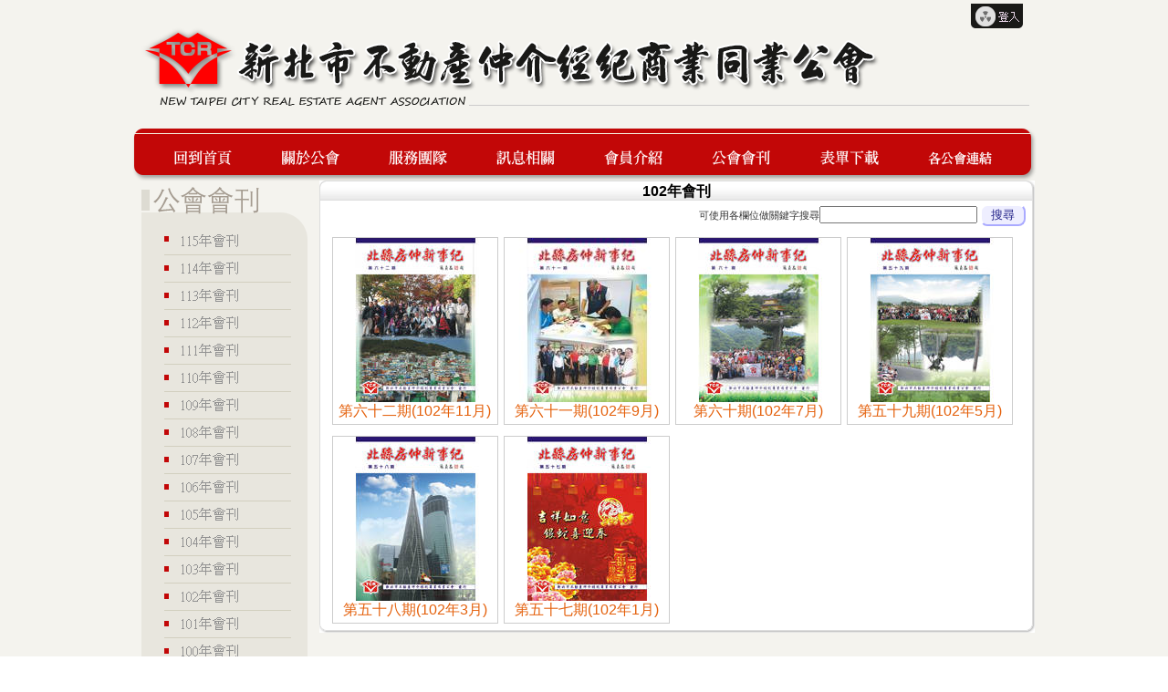

--- FILE ---
content_type: text/html; charset=utf-8
request_url: http://tcr.org.tw/a/blogs/index/22871
body_size: 5301
content:
<!DOCTYPE html PUBLIC "-//W3C//DTD XHTML 1.0 Transitional//EN" "http://www.w3.org/TR/xhtml1/DTD/xhtml1-transitional.dtd">
<html xmlns="http://www.w3.org/1999/xhtml" xml:lang="en" lang="en">
<head>
  <meta http-equiv="content-type" content="text/html;charset=UTF-8" />
  <title>新北市不動產仲介經紀商業同業公會</title>
  <link rel="shortcut icon" href="/favicon.ico" type="image/x-icon" />
  <meta name="keywords" content="台北房屋網由台北縣不動產公會提供-台北房屋.台北租屋.台北土地.台北不動產.台北租屋-台北房屋仲介-台北房屋-台北不動產-台北房屋-台北不動產-台北租屋-台北房屋仲介.台北租屋.台北土地.台北不動產.台北房屋.台北租屋.台北土地.台北不動產.台北土地-台北房屋" />
  <meta name="description" content="台北房屋網由台北縣不動產公會提供-台北房屋.台北租屋.台北土地.台北不動產.台北租屋-台北房屋仲介-台北房屋-台北不動產-台北房屋-台北不動產-台北租屋-台北房屋仲介.台北租屋.台北土地.台北不動產.台北房屋.台北租屋.台北土地.台北不動產.台北土地-台北房屋" />
  <script type="text/javascript">var authenticity_token = "ucZ5jh18dgEtv/HfSNL8GYYGR6V0uj4M/ZuHoLpn7sY="</script>
  <script src="/javascripts/jquery.js?1385654460" type="text/javascript"></script>
<script src="/javascripts/jquery-ui.js?1385654461" type="text/javascript"></script>
<script src="/javascripts/jquery.jgrowl.js?1385654459" type="text/javascript"></script>
<script src="/javascripts/application.js?1385654459" type="text/javascript"></script>
  <script src="/javascripts/jquery.tooltip.js?1385654459" type="text/javascript"></script>
<script src="/javascripts/jquery.menu.js?1385654461" type="text/javascript"></script>
<script src="/javascripts/jquery.cycle.js?1385654459" type="text/javascript"></script>
<script src="/javascripts/layout.js?1385654459" type="text/javascript"></script>
  
  <link href="/stylesheets/jquery-ui.css?1385654461" media="screen" rel="stylesheet" type="text/css" />
<link href="/stylesheets/a_application.css?1385654461" media="screen" rel="stylesheet" type="text/css" />
<link href="/stylesheets/layout_portlet.css?1385654461" media="screen" rel="stylesheet" type="text/css" />
  <link href="/stylesheets/layout_blog.css?1385654461" media="screen" rel="stylesheet" type="text/css" />
<link href="/stylesheets/plugin_pagination.css?1385654462" media="screen" rel="stylesheet" type="text/css" />
  
  <link href="/theme/747.css" media="screen" rel="stylesheet" type="text/css" />
  
  <script type="text/javascript">var _gaq=_gaq||[];_gaq.push(['_setAccount','UA-23619896-1']);_gaq.push(['_setDomainName','none']);_gaq.push(['_setAllowLinker',true]);_gaq.push(['_trackPageview']);(function(){var ga=document.createElement('script');ga.type='text/javascript';ga.async=true;ga.src=('https:'==document.location.protocol?'https://ssl':'http://www')+'.google-analytics.com/ga.js';var s=document.getElementsByTagName('script')[0];s.parentNode.insertBefore(ga,s)})();</script>
  
</head>
<body class="">
  
  <div class="wap clear">
    <div class="wap_Main">
      
        <div class="header">
          
            <div class="logo" style="background-image:url('/uploads/2013/04/original/922221_623495106bfb07affd1c5a86c3d5fb6b.gif');"><a href="/a/" class="full ib"><span class="full ib"></span></a></div><!--logo-->
          
          <div class="info">
            <ul class="site_ad">
              
                <li class="ad_package clear">
                  <a href="http://ishome.com.tw/3" class="ad"><img class="tip" id="ad_866" title="預設廣告範例2" alt="預設廣告範例2" src="/ads/files/80/original_B.gif" /></a>
                </li>
              
                <li class="ad_package clear">
                  <a href="http://ishome.com.tw/3" class="ad"><img class="tip" id="ad_866" title="預設廣告範例2" alt="預設廣告範例2" src="/ads/files/80/original_B.gif" /></a>
                </li>
              
                <li class="ad_package clear">
                  <a href="http://ishome.com.tw/3" class="ad"><img class="tip" id="ad_865" title="預設廣告範例1" alt="預設廣告範例1" src="/ads/files/79/original_A.gif" /></a>
                </li>
              
                <li class="ad_package clear">
                  <a href="http://ishome.com.tw/3" class="ad"><img class="tip" id="ad_865" title="預設廣告範例1" alt="預設廣告範例1" src="/ads/files/79/original_A.gif" /></a>
                </li>
              
                <li class="ad_package clear">
                  <a href="http://ishome.com.tw/3" class="ad"><img class="tip" id="ad_866" title="預設廣告範例2" alt="預設廣告範例2" src="/ads/files/80/original_B.gif" /></a>
                </li>
              
                <li class="ad_package clear">
                  <a href="http://ishome.com.tw/3" class="ad"><img class="tip" id="ad_866" title="預設廣告範例2" alt="預設廣告範例2" src="/ads/files/80/original_B.gif" /></a>
                </li>
              
            </ul>
          </div>
          <ul class="userbar clear">
            
              <li class="admin"><a href="http://www.ishome.com.tw/administrator"><span class="tip" title="管理"></span></a></li>
              <li class="signup"><a href="/a/users/new"><span class="tip" title="註冊"></span></a></li>
            
          </ul>
          <div class="main_status_bar"><div class="qrcode"></div></div>
          <form class="search_wap_L" action="/a/search" method="get">
            <input class="search_field" type="text" name="keyword" />
          </form>
        </div><!--header-->
      
<!--_header-->
<!--_sidebar-->
  <div class="main_sidebar">
    <ul class="main_sidebar_rap clear">
      <li class="sub_menu navigation"><span class="navigation_link"></span><ul><li><a href="/">回首頁</a></li></ul></li>
      
          <li id="sub_menu_19896" class="sub"><a href='' target='_self'>　</a></li>
        
          <li id="sub_menu_21326" class="sub"><a href='http://www.tcr.org.tw' target='_self'>回到首頁</a></li>
        
          <li id="sub_menu_5263" class="sub_menu">關於公會
            
              <ul><li><a href='/a/blogs/static/5264'>公會缘起</a></li><li><a href='/a/blogs/static/5265'>公會章程</a></li><li><a href='/a/blogs/static/5266'>公會服務</a></li><li><a href='/a/blogs/static/5267'>組織架構</a></li><li><a href='/a/blogs/static/5268'>入會程序</a></li><li><a href='/a/table_blogs/index/5269'>歷屆理事長</a></li><li><a href='/a/blogs/static/21957'>公會位址</a></li></ul>
            
          </li>
        
          <li id="sub_menu_5271" class="sub_menu">服務團隊
            
              <ul><li><a href='/a/blogs/static/5272'>理事長介紹</a></li><li><a href='/a/table_blogs/index/5274'>理事會介紹</a></li><li><a href='/a/table_blogs/index/5275'>監事會介紹</a></li><li><a href='/a/table_blogs/index/22804'>委員會介紹</a></li><li><a href='/a/blogs/static/21328'>委員會編組表</a></li><li><a href='/a/blogs/static/22904'>公會顧問</a></li><li><a href='/a/table_blogs/index/5278'>會務人員</a></li></ul>
            
          </li>
        
          <li id="sub_menu_5281" class="sub"><a href='/a/blogs/index/5281'>最新訊息</a></li>
        
          <li id="sub_menu_21654" class="sub"><a href='/a/table_blogs/index/21654'>會員介紹</a></li>
        
          <li id="sub_menu_5299" class="sub_menu">公會會刊
            
              <ul><li><a href='/a/blogs/index/22931'>115年會刊</a></li><li><a href='/a/blogs/index/22920'>114年會刊</a></li><li><a href='/a/blogs/index/22903'>113年會刊</a></li><li><a href='/a/blogs/index/22868'>112年會刊</a></li><li><a href='/a/blogs/index/22815'>111年會刊</a></li><li><a href='/a/blogs/index/22789'>110年會刊</a></li><li><a href='/a/blogs/index/22772'>109年會刊</a></li><li><a href='/a/blogs/index/22721'>108年會刊</a></li><li><a href='/a/blogs/index/22864'>107年會刊</a></li><li><a href='/a/blogs/index/22866'>106年會刊</a></li><li><a href='/a/blogs/index/22867'>105年會刊</a></li><li><a href='/a/blogs/index/22869'>104年會刊</a></li><li><a href='/a/blogs/index/22870'>103年會刊</a></li><li><a href='/a/blogs/index/22871'>102年會刊</a></li><li><a href='/a/blogs/index/22872'>101年會刊</a></li><li><a href='/a/blogs/index/22873'>100年會刊</a></li><li><a href='/a/blogs/index/22881'>99年會刊</a></li><li><a href='/a/blogs/index/22880'>98年會刊</a></li><li><a href='/a/blogs/index/22879'>97年會刊</a></li><li><a href='/a/blogs/index/22878'>96年會刊</a></li><li><a href='/a/blogs/index/22877'>95年會刊</a></li><li><a href='/a/blogs/index/22876'>94年會刊</a></li><li><a href='/a/blogs/index/22875'>93年會刊</a></li><li><a href='/a/blogs/index/22874'>92年會刊</a></li></ul>
            
          </li>
        
          <li id="sub_menu_5284" class="sub"><a href='/a/uploads/index/5284'>表單下載</a></li>
        
          <li id="sub_menu_21674" class="sub"><a href='/a/blogs/static/21674'>各公會連結</a></li>
        
    </ul>
  </div>
<!--_sidebar-->

  <div class="continer L2">
    
    <div class="left_sidebar continer_sidebar">
      
      
    <div class="widget widget_8 portlet_label portlet_mode_0" id="pd_103296"><div class="widget_head"><div class="wl"></div><div class="wr"></div><h2>
      會刊選單
    </h2></div><div class="wc"><div class="wcr"><div class="widget_content">
      
  <span class="portlet single_blog clear ib">
    <p><img src="/uploads/2014/09/original/1064390_7b4343be7e9733df632a23e9aa95b993.png?1411093831" alt="1064390_7b4343be7e9733df632a23e9aa95b993"></p>
<p><a title="115年會刊" href="https://www.tcr.org.tw/a/blogs/index/22931" target="_self"><img src="/uploads/2026/01/original/1380642_7523270dd06d7ca0fee210f2560bd7e5.png?1768529608" alt="1380642_7523270dd06d7ca0fee210f2560bd7e5"></a></p>
<p><a title="114年會刊" href="https://www.tcr.org.tw/a/blogs/index/22920" target="_self"><img src="/uploads/2026/01/original/1380641_cbd49be61e50dfad18f6645b055b2156.png?1768529608" alt="1380641_cbd49be61e50dfad18f6645b055b2156"></a></p>
<p><a title="113年會刊" href="https://www.tcr.org.tw/a/blogs/index/22903" target="_self"><img src="/uploads/2025/02/original/1374170_da9c2a94e61abd9ceacde48b77f94483.png?1738732013" alt="1374170_da9c2a94e61abd9ceacde48b77f94483"></a></p>
<p><a title="112年會刊" href="http://www.tcr.org.tw/a/blogs/index/22868" target="_self"><img src="/uploads/2024/04/original/1367993_6b6ac29f4eed5e7a65b806a0dc1d56bd.png?1711976348" alt="1367993_6b6ac29f4eed5e7a65b806a0dc1d56bd"></a></p>
<p><a title="111年會刊" href="http://www.tcr.org.tw/a/blogs/index/22815" target="_self"><img src="/uploads/2023/06/original/1359419_cb4153f34016b4d2b31ee32d69dc5e9b.png?1686139254" alt="1359419_cb4153f34016b4d2b31ee32d69dc5e9b"></a></p>
<p><a title="110年會刊" href="http://www.tcr.org.tw/a/blogs/index/22789" target="_self"><img src="/uploads/2021/12/original/1335398_b3424f391b69de4b91eb6aec04523798.png?1640869674" alt="1335398_b3424f391b69de4b91eb6aec04523798"></a></p>
<p><a title="109年會刊" href="http://www.tcr.org.tw/a/blogs/index/22772" target="_self"><img src="/uploads/2021/01/original/1319000_1c48a2412b22f8ee7dde0e77c5dcb4f6.png?1611055101" alt="1319000_1c48a2412b22f8ee7dde0e77c5dcb4f6"></a></p>
<p><a title="108年會刊" href="http://www.ishome.com.tw/3/a/blogs/index/22721" target="_self"><img src="/uploads/2020/01/original/1297890_e0dd64b5a8d14b5b549c4512be3b8a8d.png?1579233715" alt="1297890_e0dd64b5a8d14b5b549c4512be3b8a8d"></a></p>
<p><a title="107年會刊" href="http://www.tcr.org.tw/a/blogs/index/22864" target="_self"><img src="/uploads/2019/06/original/1281025_0d6f77a7b41dca60ea35c927b341b418.png?1559811201" alt="1281025_0d6f77a7b41dca60ea35c927b341b418"></a></p>
<p><a title="106年會刊" href="http://www.tcr.org.tw/a/blogs/index/22866" target="_self"><img src="/uploads/2018/05/original/1247179_b3e8c4cd3906bb3c6e2a952afab9986b.png?1526548898" alt="1247179_b3e8c4cd3906bb3c6e2a952afab9986b"></a></p>
<p><a title="105年會刊" href="http://www.tcr.org.tw/a/blogs/index/22867" target="_self"><img src="/uploads/2017/04/original/1206762_ea3c2357c99e8735f605c84a173c4512.png?1491381650" alt="1206762_ea3c2357c99e8735f605c84a173c4512"></a></p>
<p><a title="104年會刊" href="http://www.tcr.org.tw/a/blogs/index/22869" target="_self"><img src="/uploads/2016/01/original/1146883_5c217646e6aa260cb4e9482e980ffc4f.png?1453875599" alt="1146883_5c217646e6aa260cb4e9482e980ffc4f"></a></p>
<p><a title="103年會刊" href="http://www.tcr.org.tw/a/blogs/index/22870" target="_self"><img src="/uploads/2015/01/original/1086823_6f1c29688fdcd45488c341138b875cf2.png?1422346671" alt="1086823_6f1c29688fdcd45488c341138b875cf2"></a></p>
<p><a title="102年會刊" href="http://www.tcr.org.tw/a/blogs/index/22871" target="_self"><img src="/uploads/2014/09/original/1064394_6a3783b9d03801264eb15c85ad0cf159.png?1411093833" alt="1064394_6a3783b9d03801264eb15c85ad0cf159"></a></p>
<p><a title="101年會刊" href="http://www.tcr.org.tw/a/blogs/index/22872" target="_self"><img src="/uploads/2014/09/original/1064395_b6d3869fd6c706e27245def181178a38.png?1411093834" alt="1064395_b6d3869fd6c706e27245def181178a38"></a></p>
<p><a title="100年會刊" href="http://www.tcr.org.tw/a/blogs/index/22873" target="_self"><img src="/uploads/2014/09/original/1064396_fe3aa039abbad5fa94c76727539c5133.png?1411093835" alt="1064396_fe3aa039abbad5fa94c76727539c5133"></a></p>
<p><a title="99年會刊" href="http://www.tcr.org.tw/a/books/index/5339" target="_self"><img src="/uploads/2014/09/original/1064397_c5e46f95d6811223cbae291ab10cc042.png?1411093836" alt="1064397_c5e46f95d6811223cbae291ab10cc042"></a></p>
<p><a title="98年會刊" href="http://www.tcr.org.tw/a/blogs/index/22880" target="_self"><img src="/uploads/2014/09/original/1064398_4cd2ba472b7117c159c989dbdbc2686b.png?1411093837" alt="1064398_4cd2ba472b7117c159c989dbdbc2686b"></a></p>
<p><a title="97年會刊" href="http://www.tcr.org.tw/a/blogs/index/22879" target="_self"><img src="/uploads/2014/09/original/1064399_79f979e6298f12216dd00aa71b6328f3.png?1411093838" alt="1064399_79f979e6298f12216dd00aa71b6328f3"></a></p>
<p><a title="96年會刊" href="http://www.tcr.org.tw/a/blogs/index/22878" target="_self"><img src="/uploads/2014/09/original/1064419_d9a28c8aa1a3fbee5efa466e7e873692.jpg?1411094309" alt="1064419_d9a28c8aa1a3fbee5efa466e7e873692"></a></p>
<p><a title="95年會刊" href="http://www.tcr.org.tw/a/blogs/index/22877" target="_self"><img src="/uploads/2014/09/original/1064420_53624b0694c1da8d2d399628ccdd7529.jpg?1411094310" alt="1064420_53624b0694c1da8d2d399628ccdd7529"></a></p>
<p><a title="94年會刊" href="http://www.tcr.org.tw/a/blogs/index/22876" target="_self"><img src="/uploads/2014/09/original/1064421_c337a699d339665ad9f22078a40ffd73.jpg?1411094311" alt="1064421_c337a699d339665ad9f22078a40ffd73"></a></p>
<p><a title="93年會刊" href="http://www.tcr.org.tw/a/blogs/index/22875" target="_self"><img src="/uploads/2014/09/original/1064422_aa9c7eef377c2283c23c82b4a658d7fb.jpg?1411094312" alt="1064422_aa9c7eef377c2283c23c82b4a658d7fb"></a></p>
<p><a title="92年會刊" href="http://www.tcr.org.tw/a/blogs/index/22874" target="_self"><img src="/uploads/2014/09/original/1064423_550334067fec3b758fa21338f800033e.jpg?1411094313" alt="1064423_550334067fec3b758fa21338f800033e"></a></p>
<p><img src="/uploads/2014/09/original/1064405_4739b105ea06d01ddc1d6217a9a3827e.png?1411093844" alt="1064405_4739b105ea06d01ddc1d6217a9a3827e"></p>
  </span>

    </div></div></div><div class="wb"><div class="wl"></div><div class="wr"></div></div></div>
  
    </div>
    <div class="main">
      
<div class="widget widget_4"><div class="widget_head"><div class="wl"></div><div class="wr"></div><h2>
  102年會刊
</h2></div><div class="wc"><div class="wcr"><div class="widget_content">
  
  <form action="/a/blogs/search/22871" class="form_spec" method="get">
  可使用各欄位做關鍵字搜尋<input id="q" name="q" type="text" />
  <input class="link_button form_spec_check" name="commit" type="submit" value="搜尋" />
  
</form>
  <ul class="blog_content_list blog_content_mode_0">
    
    
      <li class="blog clear">
        <ul>
          <li class="cover ">
            <a href="/a/blogs/show/5565332">
              <span class="ib full">
                
                  <img src="/uploads/2023/06/cover/1359828_e662290ebe6771b00c5327f88c9e2f17.jpg" alt="第六十二期(102年11月)" title="第六十二期(102年11月)"/> &nbsp;
                
              </span>
            </a>
          </li>
          <li class="name"><a href="/a/blogs/show/5565332">第六十二期(102年11月)</a></li>
          <li class="descript"></li>
          <li class="body">  </li>
          <li class="updated_at">新增於：2023/06/08 10:22，更新於：2023/06/08 10:22</li>
        </ul>
      </li>
    
      <li class="blog clear">
        <ul>
          <li class="cover ">
            <a href="/a/blogs/show/5565331">
              <span class="ib full">
                
                  <img src="/uploads/2023/06/cover/1359804_42481f9ea59eae7a2aca47f18e36e05d.jpg" alt="第六十一期(102年9月)" title="第六十一期(102年9月)"/> &nbsp;
                
              </span>
            </a>
          </li>
          <li class="name"><a href="/a/blogs/show/5565331">第六十一期(102年9月)</a></li>
          <li class="descript"></li>
          <li class="body">  </li>
          <li class="updated_at">新增於：2023/06/08 10:19，更新於：2023/06/08 10:19</li>
        </ul>
      </li>
    
      <li class="blog clear">
        <ul>
          <li class="cover ">
            <a href="/a/blogs/show/5565330">
              <span class="ib full">
                
                  <img src="/uploads/2023/06/cover/1359780_a4d49f69f08bc7aaec914575b06387f6.jpg" alt="第六十期(102年7月)" title="第六十期(102年7月)"/> &nbsp;
                
              </span>
            </a>
          </li>
          <li class="name"><a href="/a/blogs/show/5565330">第六十期(102年7月)</a></li>
          <li class="descript"></li>
          <li class="body">  </li>
          <li class="updated_at">新增於：2023/06/08 10:14，更新於：2023/06/08 10:14</li>
        </ul>
      </li>
    
      <li class="blog clear">
        <ul>
          <li class="cover ">
            <a href="/a/blogs/show/5565329">
              <span class="ib full">
                
                  <img src="/uploads/2023/06/cover/1359779_d10a5a573bcf62f48929ebfddf1109b6.jpg" alt="第五十九期(102年5月)" title="第五十九期(102年5月)"/> &nbsp;
                
              </span>
            </a>
          </li>
          <li class="name"><a href="/a/blogs/show/5565329">第五十九期(102年5月)</a></li>
          <li class="descript"></li>
          <li class="body">  </li>
          <li class="updated_at">新增於：2023/06/08 10:07，更新於：2023/06/08 10:07</li>
        </ul>
      </li>
    
      <li class="blog clear">
        <ul>
          <li class="cover ">
            <a href="/a/blogs/show/5565328">
              <span class="ib full">
                
                  <img src="/uploads/2023/06/cover/1359732_9b2593094817f34a979505766c9cbc82.jpg" alt="第五十八期(102年3月)" title="第五十八期(102年3月)"/> &nbsp;
                
              </span>
            </a>
          </li>
          <li class="name"><a href="/a/blogs/show/5565328">第五十八期(102年3月)</a></li>
          <li class="descript"></li>
          <li class="body">  </li>
          <li class="updated_at">新增於：2023/06/08 10:04，更新於：2023/06/08 10:04</li>
        </ul>
      </li>
    
      <li class="blog clear">
        <ul>
          <li class="cover ">
            <a href="/a/blogs/show/5565327">
              <span class="ib full">
                
                  <img src="/uploads/2023/06/cover/1359708_82b1db3586cf994ebc84f5e6975f0b2b.jpg" alt="第五十七期(102年1月)" title="第五十七期(102年1月)"/> &nbsp;
                
              </span>
            </a>
          </li>
          <li class="name"><a href="/a/blogs/show/5565327">第五十七期(102年1月)</a></li>
          <li class="descript"></li>
          <li class="body">  </li>
          <li class="updated_at">新增於：2023/06/08 10:01，更新於：2023/06/08 10:01</li>
        </ul>
      </li>
    
  </ul>
  
</div></div></div><div class="wb"><div class="wl"></div><div class="wr"></div></div></div>

      
    </div>
  </div><!--continer-->
<!--_footer-->
    </div><!--wap_Main-->
	</div><!--wap-->
	<div class="footer">
    
    <div class="side_info">
      
        <span class="org_info"><u>新北市不動產仲介經紀商業同業公會</u>　電話：02-29631953　消費者申訴：02-29631954　傳真：02-29530742　地址：220新北市板橋區民族路258號4F　<a href="&#109;&#97;&#105;&#108;&#116;&#111;&#58;%63%61%6c%6c%31%36%38.%74%63%72@%6d%73%61.%68%69%6e%65%74.%6e%65%74">電子郵件信箱</a><br/>
        此網頁採用　<a href="http://www.ishome.com.tw/">吉便屋</a> © 新北市不動產仲介經紀商業同業公會 All Rights Reserved<br><a href="http://www.tcr.org.tw/a/blogs/static/5264">關於公會│</a><a href="http://www.tcr.org.tw/a/table_blogs/index/5274">服務團隊│</a> <a href="http://www.tcr.org.tw/a/blogs/index/5281">訊息相關│</a><a href="https://www.tcr.org.tw/a/table_blogs/index/21654">會員介紹│</a><a href="https://www.tcr.org.tw/a/blogs/index/22920">公會會刊　　建議1024*768+解析度，以及<a href="https://www.google.com/chrome" target="new_win">GoogleChrome瀏覽器</a>
        
      
    </div>
    <a href="/ie_must_die.html" target="ie_must_die" title="本站將不完整支援您的IE瀏覽器"><img class="ie_must_die" title="本站將不完整支援您的IE瀏覽器" src="/ie_must_die.gif"/></a>
  </div>
<script defer src="https://static.cloudflareinsights.com/beacon.min.js/vcd15cbe7772f49c399c6a5babf22c1241717689176015" integrity="sha512-ZpsOmlRQV6y907TI0dKBHq9Md29nnaEIPlkf84rnaERnq6zvWvPUqr2ft8M1aS28oN72PdrCzSjY4U6VaAw1EQ==" data-cf-beacon='{"version":"2024.11.0","token":"4415c96ae74748a28b67132bd74d407f","r":1,"server_timing":{"name":{"cfCacheStatus":true,"cfEdge":true,"cfExtPri":true,"cfL4":true,"cfOrigin":true,"cfSpeedBrain":true},"location_startswith":null}}' crossorigin="anonymous"></script>
</body>
</html>


--- FILE ---
content_type: text/css
request_url: http://tcr.org.tw/stylesheets/plugin_pagination.css?1385654462
body_size: 485
content:
.pagination,.prioritizing{font-size:14px;line-height:14px;padding:4px 0;text-align:center;}.pagination *,.prioritizing *{background:#fff;border:1px #fe9 solid;padding:1px 2px;margin:0;-moz-border-radius:6px;-khtml-border-radius:6px;-webkit-border-radius:6px;border-radius:6px;cursor:default;vertical-align:middle;}.pagination .current,.pagination .disabled{background:#fe9;color:#960;}.pagination a,.prioritizing a{cursor:pointer;white-space:nowrap;}.pagination a,.pagination .gap,.prioritizing a{color:#fb0;background:#fff;}.pagination .gap{color:#fff;width:3px;padding:2px 0;overflow:hidden;display:inline-block;zoom:1;*display:inline!important;}.pagination a:hover{color:#330;background:#fe9;}.prioritizing a{color:#0bf;background:#fff;background-image:url("/images/layout/column_sort.gif");background-position:right center;background-repeat:no-repeat;padding-right:15px;border:1px #9ef solid;margin:0 2px;}.prioritizing a:hover{color:#003;background-color:#ddf;}.prioritizing .sort_column_de{background-image:url("/images/layout/column_sort_desc.gif");}.prioritizing .sort_column_re{background-image:url("/images/layout/column_sort_redesc.gif");}.prioritizing .sort_column_de,.prioritizing .sort_column_re{color:#003;background-color:#eef;}.prioritizing .sort_column_de:hover,.prioritizing .sort_column_re:hover{color:#003;background-color:#ccf;}

--- FILE ---
content_type: text/css; charset=utf-8
request_url: http://tcr.org.tw/theme/747.css
body_size: 2624
content:
body {
    background: url("http://www.ishome.com.tw/css/www_may/128-3D.jpg") repeat scroll 0 0 transparent; 
}
a {
    color: #e4600b;
}
#root-menu-div li a {
    color: #663300;
    font-size: 13px;
}
.portlet_label .sitelog_list .sitelog .name {
    font-size: 13px;
    line-height: 13px;
}

/* Menu 文字 */
.main_sidebar_rap li {
  font-size: 92%;
}
.main_sidebar_rap li a {
  color: #174F89;
}
.main_sidebar_rap li a:hover {
  color: #55A8FF;
}
/* Menu 文字 */
/* 最新消息更新文字 */
.blog_content_mode_2 .blog .updated_at, .custom_blog_set .custom_blog .updated_at {
    text-align: right;
    padding-right: 6px;
    color: #333;
    font-size: 12px;
}
/* 最新消息更新文字 */
/* 委員會活動文字 */
.blog_content_mode_1 .blog .body {
    padding-left: 110px;
    font-size: 15px;
}
/* 委員會活動文字 */
/* /功能列*/
#sub_menu_21326 a{
 display:block;
 background:url(/uploads/2015/11/original/1136187_75112bc42f290cfe3098e122a00ba53a.png) no-repeat;
 width:112px;
 height:45px;
 overflow:hidden;
 line-height:200px;
}
#sub_menu_21326 a:hover{
 background-image:url(/uploads/2015/11/original/1136188_d99f98cecf470d449e4a51204558f915.png);
}
#sub_menu_5263{
 display:block;
 background:url(/uploads/2014/09/original/1063903_a3c71e5da41e86aaff76cf3c2797499d.png) no-repeat;
 width:112px;
 height:45px;
 overflow:hidden;
 line-height:200px;
}
#sub_menu_5263:hover{
 background-image:url(/uploads/2014/09/original/1063912_c4394e9b2613f5db991514ff4301d5e5.png);
}
#sub_menu_5271{
 display:block;
 background:url(/uploads/2014/09/original/1063904_2953d7be8a1b70c233ddd78ff417c1e0.png) no-repeat;
 width:112px;
 height:45px;
 overflow:hidden;
 line-height:200px;
}
#sub_menu_5271:hover{
 background-image:url(/uploads/2014/09/original/1063913_bbea86540343e054cf3f81fc1c5e7136.png);
}
#sub_menu_5281 a{
 display:block;
 background:url(/uploads/2014/09/original/1063905_2740a0a3cb40cddcba8fce277e0b5035.png) no-repeat;
 width:112px;
 height:45px;
 overflow:hidden;
 line-height:200px;
}
#sub_menu_5281 a:hover{
 background-image:url(/uploads/2014/09/original/1063914_2aeaa3b6f49923c7baade7b17ce09e4e.png);
}
#sub_menu_21654 a{
 display:block;
 background:url(/uploads/2014/09/original/1063906_dec4f7de223db3b85453a75d671c5f0c.png) no-repeat;
 width:112px;
 height:45px;
 overflow:hidden;
 line-height:200px;
}
#sub_menu_21654 a:hover{
 background-image:url(/uploads/2014/09/original/1063915_e6db32aebc88d619c65449e50fdd35b1.png);
}
#sub_menu_5421 a{
 display:block;
 background:url(/uploads/2014/09/original/1063907_8508bfe34cde211e8ee5329402ac5e08.png) no-repeat;
 width:112px;
 height:45px;
 overflow:hidden;
 line-height:200px;
}
#sub_menu_5421 a:hover{
 background-image:url(/uploads/2014/09/original/1063916_ae0b6c4286a48bc0ae35f0a2419fcaf8.png);
}
#sub_menu_5299{
 display:block;
 background:url(/uploads/2014/09/original/1063908_a63b9bfd937275947f67f48b108ebcfc.png) no-repeat;
 width:112px;
 height:45px;
 overflow:hidden;
 line-height:200px;
}
#sub_menu_5299:hover{
 background-image:url(/uploads/2014/09/original/1063917_a57b3dc6c09a2471c7cf70542ab4a990.png);
}
#sub_menu_5284 a{
 display:block;
 background:url(/uploads/2014/09/original/1063909_74c31ffec8dcf360d64c19b7663ec932.png) no-repeat;
 width:113px;
 height:45px;
 overflow:hidden;
 line-height:200px;
}
#sub_menu_5284 a:hover{
 background-image:url(/uploads/2014/09/original/1063918_bb80cc6d1f37672dbf9495962cf79922.png);
}
#sub_menu_21674 a{
 display:block;
 background:url(/uploads/2016/04/original/1158680_d68029cf67d985733e31a527f7774730.png) no-repeat;
 width:99px;
 height:45px;
 overflow:hidden;
 line-height:200px;
}
#sub_menu_21674 a:hover{
 background-image:url(/uploads/2016/04/original/1158681_b1bb0c9abc9686615c8dbdd243b4fec7.png);
}
/* /功能列*/

/* /跑馬燈-合併*/
#pd_92682 .widget_content{
  padding-top:50;
}
#pd_92682 .wc{
  padding-left:1;
  height:26px !important;
}
#pd_92682 .widget_content{
  position:relative;
  overflow:visible !important;
  
}
#pd_92682 marquee{
  position:absolute;
  top:0;
  left:0;
  
}
#pd_92683{
  height:29px;
  

}
/* /跑馬燈-合併*/
/*中間兩欄合併*/
#pd_97736 .name, #pd_99568 .name{
  width:auto !important;
}
#pd_97736 .descript, #pd_699568 .descript{
  display:none;
}
#pd_97736 , #pd_99568{
  display: inline-block;
}
* html #pd_97736, * html #pd_99568{
  display: inline;
}
#pd_97736{
  width: 50%;
}
#pd_99568{
  width: 49%;
}
/*中間兩欄合併*/
/* /大廣告-合併*/
#pd_98119 .widget_content{
  padding-top:50;
}
#pd_98119 .wc{
  padding-left:1;
  height:292px !important;
}
#pd_98119 .widget_content{
  position:relative;
  overflow:visible !important;  
}
#pd_98119 marquee{
  position:absolute;
  top:0;
  left:0;  
}
#pd_98120{
  height:296px;  
}
/* /大廣告-合併*/
/* 多篇搜尋霸文字*/
.form_spec {
    color: #333333;
    font-size: 11px;
    text-align: right;
}
/* 多篇搜尋霸文字*/
/* 登入身分文字*/
.wap .header .main_status_bar {
    color: #7d7d7d;
    font-size: 12px;
    height: 27px;
    line-height: 27px;
    overflow: hidden;
    padding: 0 16px 0 0;
    position: absolute;
    right: 0;
    text-align: right;
    top: 29px;
    width: 20px;
}
/* 登入身分文字*/
/* 管理圖*/
.wap .header .userbar li.admin {
    background: url("http://www.ishome.com.tw/css/www_may/admin03.gif") repeat scroll 0 0 transparent;
}
/* 管理圖*/

/* 訊息圖*/
.wap .header .userbar li.message {
    background: url("http://www.ishome.com.tw/css/www_may/message03.gif") repeat scroll 0 0 transparent;
}
/* 訊息圖*/

/* 登出圖*/
.wap .header .userbar li.logout {
    background: url("http://www.ishome.com.tw/css/www_may/logout03.gif") repeat scroll 0 0 transparent;
}
/* 登出圖*/

/* 註冊圖*/
.wap .header .userbar li.signup {
    background:none;
}
/* 註冊圖*/
/*標頭增高*/
.wap .header{
  height:142px;/*原 237px*/
}
.wap .header .logo{
  height:142px;
  width:993px; /*最寬 993px*/
}
/* /標頭增高*/
/*首頁logo跨欄廣告：中間空白延伸*/

.wap .header .info{
  display:none;
}
/* /首頁logo跨欄廣告：中間空白延伸*/

/* 隱藏刊頭底圖*/
.wap .header {
    background:none;
}
/* 隱藏刊頭底圖*/
/* 隱藏刊頭下方直線*/
.wap .main_sidebar {
    background:none;
}
/* 隱藏刊頭下方直線*/
/* 隱藏QR code背景*/
.wap .header .main_status_bar .qrcode{
  background:none;
}
/* 隱藏QR code背景*/

/*選單長底圖*/
.wap .main_sidebar_rap {
  background:none;
   min-height: 47px;

}
.wap .main_sidebar_rap {
    min-height: 47px;
    padding: 0 4px;
}
/*選單長底圖*/

/*回首頁圖*/
.main_sidebar .sub_menu .navigation_link {
     background:none;
}
.main_sidebar .sub_menu:hover .navigation_link {
     background:none;
   
}
/*回首頁圖*/
/*回首頁圖取消距離*/
.main_sidebar .sub_menu .navigation_link {
    display: block;
    height: 26px;
    margin-left: 0px;
    width: 0px;
}
/*回首頁圖取消距離*/
/*回首頁圖旁指標取消距離*/
.main_sidebar .sub_menu {
    padding-right: 0px;
}
/*回首頁圖旁指標取消距離*/

/*回首頁圖旁指標*/
.main_sidebar .sub_menu {
   background:none;
  
}
.main_sidebar .sub_menu:hover {
    background:none;
   
}
/*回首頁圖旁指標*/

/*選單旁的箭頭*/
.main_sidebar li{
    background:none;
    color: #444444;
    white-space: nowrap;
   min-height: 47px;
padding-right: 0px;
}
.main_sidebar li:hover {
    background:none;
    white-space: nowrap;
   min-height: 47px;
padding-right: 0px;
}
/*選單旁的箭頭*/
/* 中間最新消息文字*/
.portlet_label .name, .portlet_label a .name {
    font-size: 15px;
    height: 18px;
    font-weight: bold;
}
/* 中間最新消息文字*/
/* 中間底圖*/
.wap {
    background: url("http://www.ishome.com.tw/css/www_may/back-3D.png") repeat-x scroll 0 0 transparent; 

}
/* 中間底圖*/
/* /more圖 */
.widget_more {
    background: url("http://www.ishome.com.tw/css/www_may/more-785.png") no-repeat scroll right top transparent;
    display: block;
    height: 20px;
    line-height: 180px;
    margin: 0 0 0 auto;
    overflow: hidden;
    text-align: right;
    width: 80px;
}
/* /more圖 */
/*檔案下載修正為列表模式*/
.file_folder_set .cover , .file_folder_set li .cover{
  display:none;
}
.file_folder_set h2.name{
  padding-left:0;
}
.file_list .file{
  float:none;
  width:auto;
  border:0;
  padding-left:10px;
}
/* /檔案下載修正為列表模式*/
/* 限定自定表格為100%寬 */
.table_blog_mode_2{
  width:100%;
}
/* /限定自定表格為100%寬 */

/*連絡我們*/
table.hrform {
    color: #333333;
    font-size: 15px;
}
.announcement {
    border: 0px;
    border-radius: 10px 10px 10px 10px;
    margin-bottom: 4px;
    padding: 4px;
}
/*連絡我們*/
.footer {
   background: url("http://www.ishome.com.tw/css/www_may/128-26C.jpg") repeat scroll 0 0 transparent;
    color: #f97520;
    width: 100%; 
      background-size：auto; 
      text-align:center;   
      line-height:22px; 
}
.footer {
    font-size: 12px;
    height: 110px;
    padding-top: 50px;
    text-align: center;
}


--- FILE ---
content_type: application/javascript
request_url: http://tcr.org.tw/javascripts/jquery.menu.js?1385654461
body_size: 1758
content:
(function(e){var d=[],i=[],a=e('<ul class="menu-ul hide" style="position:absolute;top:0;left:0;"></ul>')[0],h=e('<li class="menu-item" style="position:relative;"></li>')[0],g=e('<div id="root-menu-div" style="position:absolute;top:0;left:0;"></div>'),c={offsetTop:0,offsetLeft:0,minWidth:0,onClick:null};e(function(){g.appendTo("body")});e.extend({Menu:function(l,j,k){this.menuItems=[];this.settings=e.extend({},c,k);this.target=l;this.$eUL=null;this.init();if(j&&j.constructor==Array){this.addItems(j)}}});e.extend(e.Menu,{checkMouse:function(k){var j=k.target;if(i.length&&j==i[0].target){return}while(j.parentNode&&j.parentNode!=g[0]){j=j.parentNode}if(!e(i).filter(function(){return this.$eUL[0]==j}).length){e.Menu.closeAll()}},closeAll:function(){while(i.length){i[0].hide()}},prototype:{init:function(){if(!this.target){return}else{if(this.target instanceof e.MenuItem){this.target=this.target.$eLI}}d.push(this);this.$eUL=e(a.cloneNode(1));g[0].appendChild(this.$eUL[0]);var j=this;e(this.target).click(function(){j.onClick()}).hover(function(k){j.setActive();j.onClick()},function(){if(j.isHide()){e(this).removeClass("activetarget")}})},setActive:function(){e(this.target).addClass("activetarget")},addItem:function(j){if(j instanceof e.MenuItem){if(e.inArray(j,this.menuItems)==-1){this.$eUL.append(j.$eLI);this.menuItems.push(j);j.parentMenu=this}}else{this.addItem(new e.MenuItem(j,this.settings))}},addItems:function(j){for(var k=0;k<j.length;k++){this.addItem(j[k])}},isHide:function(){return this.$eUL.hasClass("hide")},hide:function(){if(this.isHide()){return}var j=e.inArray(this,i);this.$eUL.addClass("hide");if(j>=0){i.splice(j,1)}e(this.target).removeClass("activetarget");if(!i.length){e(document).unbind("mousedown",e.Menu.checkMouse)}},show:function(){if(!this.isHide){return}if(this.menuItems.length){this.$eUL.addClass("hide");this.setPosition();this.$eUL.removeClass("hide")}if(i.length==0){e(document).bind("mousedown",e.Menu.checkMouse)}i.push(this)},setPosition:function(){var u,n,k,j,r,p,q=e(window).width(),l=e(window).height(),s=this.$eUL[0].clientHeight,m=this.$eUL[0].clientWidth,u=e(this.target);n=u.offset();k=n.left+this.settings.offsetLeft;j=n.top+u.height()+this.settings.offsetTop;if(e.fn.scrollTop){r=e(window).scrollTop();if(l<s){j=r}else{if(l+r<j+s){j-=j+s-(l+r)}}}if(e.fn.scrollLeft){p=e(window).scrollLeft();if(q+p<k+m){k-=k+m-(q+p)}}this.$eUL.css({left:k,top:j})},onClick:function(){if(!this.isHide()){this.hide();this.setActive()}else{e.Menu.closeAll();this.show()}}}});e.extend({MenuItem:function(k,j){this.src=typeof k=="string"?k||"":k.src;this.url=k.url||null;this.urlTarget=k.target||null;this.addClass=k.addClass||null;this.data=k.data||null;this.$eLI=null;this.settings=e.extend({},c,j);this.init()}});e.extend(e.MenuItem,{prototype:{init:function(){var l,k,m=this.src,j=this;this.$eLI=e(h.cloneNode(1));if(this.addClass){this.$eLI[0].setAttribute("class",this.addClass)}if(m==""){this.$eLI.addClass("menu-separator")}else{k=typeof m=="string";if(k&&this.url){m=e('<a href="'+this.url+'"'+(this.urlTarget?'target="'+this.urlTarget+'"':"")+">"+m+"</a>")}else{if(k||!m.length){m=[m]}}for(l=0;l<m.length;l++){if(typeof m[l]=="string"){elem=document.createElement("span");elem.innerHTML=m[l];this.$eLI[0].appendChild(elem)}else{this.$eLI[0].appendChild(m[l].cloneNode(1))}}}this.$eLI.click(function(n){j.click(n,this)})},click:function(k,j){if(this.settings.onClick){this.settings.onClick.call(j,k,this)}}}});e.extend(e.fn,{menuFromElement:function(k,l){var j=function(r){var o=[],n,u,s,p,t,q,m=null;u=f(r,"LI");for(p=0;p<u.length;p++){if(!u[p].childNodes.length){o.push(new e.MenuItem("",k));continue}if((t=b(u[p],"UL"))){e(t).remove()}s=e(u[p]);if(s[0].childNodes.length==1&&s[0].childNodes[0].nodeType==3){q=s[0].childNodes[0].nodeValue}else{q=s[0].childNodes}n=new e.MenuItem({src:q,addClass:m},k);o.push(n)}return o};return this.each(function(){var m;if(l||(m=b(this,"UL"))){m=l?e(l).clone(true)[0]:m;menuItems=j(m);if(menuItems.length){new e.Menu(this,menuItems,k)}e(m).addClass("hide")}})},menu:function(k,j){return this.each(function(){if(!(j&&j.constructor==Array)){e(this).menuFromElement(k,j)}})}});var b=function(k,j){if(!k){return null}var l=k.firstChild;for(;l;l=l.nextSibling){if(l.nodeType==1&&l.nodeName.toUpperCase()==j){return l}}return null};var f=function(l,j){if(!l){return[]}var k=[],m=l.firstChild;for(;m;m=m.nextSibling){if(m.nodeType==1&&m.nodeName.toUpperCase()==j){k[k.length]=m}}return k}})(jQuery);